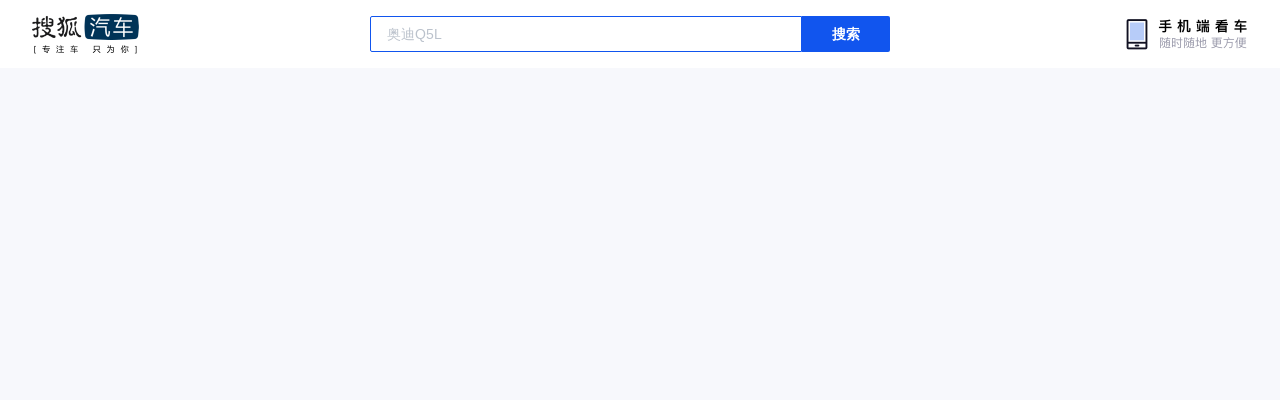

--- FILE ---
content_type: text/css
request_url: https://s.auto.itc.cn/model2023/static/resource/dist/assets/css/api.2af54547.css
body_size: 3708
content:
@charset "UTF-8";:root{--font-gray: #9999aa;--font-black: #111122}*{margin:0;padding:0;box-sizing:border-box;-webkit-font-smoothing:antialiased;-moz-osx-font-smoothing:grayscale;-webkit-tap-highlight-color:rgba(0,0,0,0)}a{text-decoration:none}ul,li{list-style:none}body{font-family:PingFang SC,Arial,Microsoft YaHei,微软雅黑,宋体,simsun,sans-serif;background:#f7f8fc}.clearfix:before,.clearfix:after{content:"";display:table}.clearfix:after{clear:both}.l{float:left}.r{float:right}.area{width:1200px;margin:0 auto}.area:after{clear:both}.sub-module-title{position:relative;padding-top:8px;height:38px;font-size:14px;font-weight:700;color:var(--font-black);line-height:30px}html{overflow:-moz-scrollbars-none}@font-face{font-family:DINAlternate;font-display:swap;src:url(https://s.auto.itc.cn/model2023/static/resource/dist/DINAlternate.ttf) format("truetype")}@font-face{font-family:DINAlternateBold;font-display:swap;src:url(https://s.auto.itc.cn/model2023/static/resource/dist/assets/png/DINAlternateBold.ttf) format("truetype")}a.head-position--hint:hover{color:#15e}.module-title{position:relative;padding-top:4px;height:56px;font-size:20px;font-weight:700;color:var(--font-black);line-height:52px}.sub-module-title{position:relative;padding:20px 0 12px;height:46px;font-size:14px;font-weight:700;color:var(--font-black);line-height:14px}.pointer{cursor:pointer}.frozen{position:fixed;top:0;left:0;bottom:0;width:100%;height:100vh;overflow-y:scroll}.font16{font-size:16px!important}.interval{-webkit-text-size-adjust:none;z-index:2;position:absolute;bottom:3px;right:3px;height:18px;border:1px solid rgba(255,255,255,.2);font-size:10px!important;font-weight:600;color:#fff;line-height:16px;border-radius:3px;text-align:center}.interval-letter-box{height:16px;border-radius:2px;background:rgba(0,0,0,.5);padding-left:11px;padding-right:4px}.interval-letter{-webkit-transform:scale(.83333);transform:scale(.83333)}.interval:before{position:absolute;left:7px;top:50%;transform:translateY(-50%);content:"";background:url([data-uri]) no-repeat;background-size:4px 6px;width:4px;height:6px}.disable{color:#d5d5e2;font-weight:400!important;cursor:auto}.disable:hover{color:#d5d5e2!important;font-weight:400!important}.list-noData{padding-top:138px;background:url([data-uri]) center 40px no-repeat;background-size:80px 80px;font-size:18px;text-align:center;font-weight:600;color:#e5e5ee;line-height:18px;width:100%}.back-top{display:none;position:fixed;z-index:100;bottom:12px;right:12px;width:98px;height:48px;padding-left:30px;background:#ffffff url([data-uri]) 12px center no-repeat;background-size:14px 14px;border-radius:2px;border:1px solid #e5e5ee;font-size:14px;font-weight:400;text-align:left;color:#556;line-height:48px;cursor:pointer}.back-top:hover{background-color:#e5e5ee}.left-nav{padding:12px;width:180px;height:600px;background:#FFFFFF;border-radius:2px;display:flex;flex-direction:column;justify-content:flex-start;align-items:center}.left-nav-parent{width:232px;padding-right:20px;display:flex;background:#F7F8FC;justify-content:flex-end;position:-webkit-sticky;position:sticky;top:78px;left:0px;z-index:200;height:calc(100vh - 78px)}.left-nav-item{position:relative;display:block;width:156px;height:36px;padding:0 18px 0 12px;line-height:36px;text-align:left;background:#FFFFFF;border-radius:2px;font-size:14px;font-weight:400;color:#112}.left-nav-item:hover{background:#F7F8FC}.left-nav-item-on{background:#1155EE!important;color:#fff}.left-nav-item-on:after{position:absolute;right:12px;top:0;content:"";height:36px;width:4px;background:url([data-uri]) center center no-repeat;background-size:4px 6px}


--- FILE ---
content_type: application/x-javascript
request_url: https://pv.sohu.com/suv/?t?=1769431900191436_1280_720?r?=
body_size: 769
content:
function gMD(d){var u;if(d==u||d==null)return null;var i=d.length,s;if(d.charAt(i-3)=='.')s=d.lastIndexOf('.',d.lastIndexOf('.',i-=(d.indexOf(".com.")>0)?8:4));else s=d.lastIndexOf('.',d.lastIndexOf('.')-1);s=(s==-1)?0:++s;return d.substring(s)};document.cookie="IPLOC=CN;path=/;expires=Wed, 25-Feb-2026 12:51:47 GMT;domain="+gMD(document.domain);document.cookie="SUV=260126205147IMPG;path=/;expires=Tue, 19-Jan-2038 00:00:00 GMT;domain="+gMD(document.domain);if(typeof setFlashCookie != "undefined")setFlashCookie("SUV","260126205147IMPG");

--- FILE ---
content_type: application/x-javascript
request_url: https://s.auto.itc.cn/model2023/static/resource/dist/assets/js/navControls.4b032e99.js
body_size: 484
content:
function u(e){let o=$(".head-nav-placeholder"),n=$(".head-nav"),l=$(".head-nav-search"),i=$(".head-nav-bg"),c=$(".head-nav-inner"),a=$(".head-nav-inner--parent"),d=$(window),p=n.offset().top,s=$(".head-nav-inner--item"),t=$(".back-top"),f=2560,h=window.innerWidth;d.on("scroll",function(){d.scrollTop()>=p?(i.css("display","block"),l.css("display","flex"),o.css("display","block"),n.css({position:"fixed",top:0,left:0,zIndex:99999991}),c.css("background","transparent"),a.length>0&&(e==="params"?a.css({background:"transparent",width:"calc(100vw - 64px)"}):a.css({background:"transparent",width:"100%"})),(e==="index"||e==="params")&&s.eq(0).css("padding-left","0"),e==="picture"&&(h>=f-64?(s.eq(0).css("padding-left","0"),l.css({right:0})):s.eq(0).css("padding-left","32px")),t.show(),s.addClass("font16")):(c.css("background","#111122"),i.css("display","none"),l.css("display","none"),o.css("display","none"),s.removeClass("font16"),e==="index"&&s.eq(0).css("padding-left","24px"),(e==="params"||e==="picture")&&s.eq(0).css("padding-left","24px"),a.length>0?(e==="params"||e==="picture"?a.css({background:"#111122",width:"calc(100vw - 64px)"}):e==="video"&&a.css({background:"#111122"}),n.css({position:"sticky",zIndex:200,zIndex:1})):n.css({position:"relative",top:"auto",left:"auto",zIndex:1}),t.hide())}),t.length>0&&t.on("click",function(r){r.preventDefault(),window.scrollTo(0,0)})}function v(){let e=$(".back-top"),o=$(window);o.on("scroll",function(){o.scrollTop()>=166?e.show():e.hide()}),e.on("click",function(n){n.preventDefault(),window.scrollTo(0,0)})}export{v as b,u as n};
